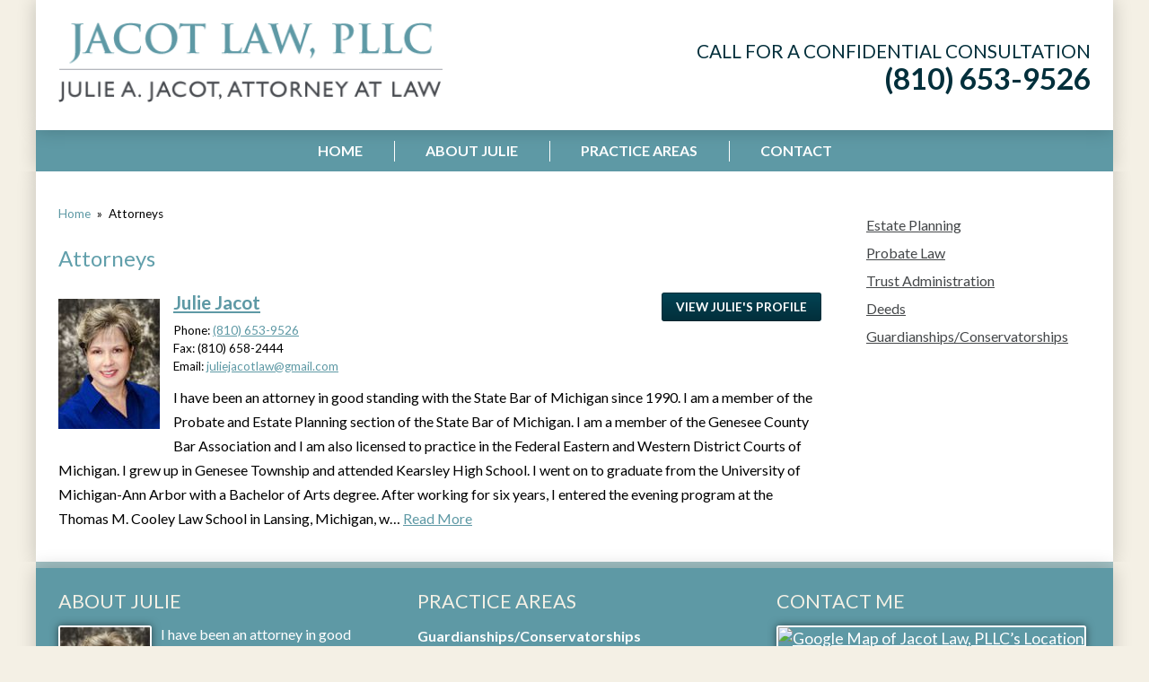

--- FILE ---
content_type: text/html; charset=UTF-8
request_url: https://www.juliejacotlaw.com/attorneys/
body_size: 9784
content:


<!DOCTYPE html>
<!--[if IE 8 ]>    <html lang="en-US" class="no-js no-touch ie8"> <![endif]-->
<!--[if (gte IE 9)|(gt IEMobile 7)|!(IEMobile)|!(IE)]><!--><html lang="en-US" class="no-js no-touch"><!--<![endif]-->
	<head>
		<meta name="themodernfirm-framework-version" content="2.5.1.1" />
		<meta http-equiv="Content-Type" content="text/html; charset=utf-8" />
		<meta charset="UTF-8" />
<!--         <meta name="viewport" content="width=device-width, initial-scale=1, maximum-scale=1.0, user-scalable=no" /> -->
		<meta name="viewport" content="width=device-width, initial-scale=1">
		<link rel="profile" href="https://gmpg.org/xfn/11" />	
		<title>Attorneys » Jacot Law, PLLC</title>		<meta name='robots' content='index, follow, max-image-preview:large, max-snippet:-1, max-video-preview:-1' />
	<style>img:is([sizes="auto" i], [sizes^="auto," i]) { contain-intrinsic-size: 3000px 1500px }</style>
	
            <script data-no-defer="1" data-ezscrex="false" data-cfasync="false" data-pagespeed-no-defer data-cookieconsent="ignore">
                var ctPublicFunctions = {"_ajax_nonce":"b390a83fb0","_rest_nonce":"aa7f85515b","_ajax_url":"\/wp-admin\/admin-ajax.php","_rest_url":"https:\/\/www.juliejacotlaw.com\/wp-json\/","data__cookies_type":"none","data__ajax_type":"admin_ajax","data__bot_detector_enabled":1,"data__frontend_data_log_enabled":1,"cookiePrefix":"","wprocket_detected":false,"host_url":"www.juliejacotlaw.com","text__ee_click_to_select":"Click to select the whole data","text__ee_original_email":"The complete one is","text__ee_got_it":"Got it","text__ee_blocked":"Blocked","text__ee_cannot_connect":"Cannot connect","text__ee_cannot_decode":"Can not decode email. Unknown reason","text__ee_email_decoder":"CleanTalk email decoder","text__ee_wait_for_decoding":"The magic is on the way!","text__ee_decoding_process":"Please wait a few seconds while we decode the contact data."}
            </script>
        
            <script data-no-defer="1" data-ezscrex="false" data-cfasync="false" data-pagespeed-no-defer data-cookieconsent="ignore">
                var ctPublic = {"_ajax_nonce":"b390a83fb0","settings__forms__check_internal":0,"settings__forms__check_external":0,"settings__forms__force_protection":0,"settings__forms__search_test":1,"settings__forms__wc_add_to_cart":0,"settings__data__bot_detector_enabled":1,"settings__sfw__anti_crawler":0,"blog_home":"https:\/\/www.juliejacotlaw.com\/","pixel__setting":"3","pixel__enabled":false,"pixel__url":"https:\/\/moderate2-v4.cleantalk.org\/pixel\/ab8a96fbfbfdf19b06286937ab880537.gif","data__email_check_before_post":1,"data__email_check_exist_post":1,"data__cookies_type":"none","data__key_is_ok":false,"data__visible_fields_required":true,"wl_brandname":"Anti-Spam by CleanTalk","wl_brandname_short":"CleanTalk","ct_checkjs_key":684905394,"emailEncoderPassKey":"7f26018bbdae0dfff24afc36166c2d40","bot_detector_forms_excluded":"W10=","advancedCacheExists":false,"varnishCacheExists":false,"wc_ajax_add_to_cart":false,"theRealPerson":{"phrases":{"trpHeading":"The Real Person Badge!","trpContent1":"The commenter acts as a real person and verified as not a bot.","trpContent2":" Anti-Spam by CleanTalk","trpContentLearnMore":"Learn more"},"trpContentLink":"https:\/\/cleantalk.org\/help\/the-real-person?utm_id=&amp;utm_term=&amp;utm_source=admin_side&amp;utm_medium=trp_badge&amp;utm_content=trp_badge_link_click&amp;utm_campaign=apbct_links","imgPersonUrl":"https:\/\/www.juliejacotlaw.com\/wp-content\/plugins\/cleantalk-spam-protect\/css\/images\/real_user.svg","imgShieldUrl":"https:\/\/www.juliejacotlaw.com\/wp-content\/plugins\/cleantalk-spam-protect\/css\/images\/shield.svg"}}
            </script>
        
	<!-- This site is optimized with the Yoast SEO plugin v26.6 - https://yoast.com/wordpress/plugins/seo/ -->
	<link rel="canonical" href="https://www.juliejacotlaw.com/attorneys/" />
	<script type="application/ld+json" class="yoast-schema-graph">{"@context":"https://schema.org","@graph":[{"@type":"CollectionPage","@id":"https://www.juliejacotlaw.com/attorneys/","url":"https://www.juliejacotlaw.com/attorneys/","name":"Attorneys Archive - Jacot Law, PLLC","isPartOf":{"@id":"https://www.juliejacotlaw.com/#website"},"breadcrumb":{"@id":"https://www.juliejacotlaw.com/attorneys/#breadcrumb"},"inLanguage":"en-US"},{"@type":"BreadcrumbList","@id":"https://www.juliejacotlaw.com/attorneys/#breadcrumb","itemListElement":[{"@type":"ListItem","position":1,"name":"Home","item":"https://www.juliejacotlaw.com/"},{"@type":"ListItem","position":2,"name":"Attorneys"}]},{"@type":"WebSite","@id":"https://www.juliejacotlaw.com/#website","url":"https://www.juliejacotlaw.com/","name":"Jacot Law, PLLC","description":"","potentialAction":[{"@type":"SearchAction","target":{"@type":"EntryPoint","urlTemplate":"https://www.juliejacotlaw.com/?s={search_term_string}"},"query-input":{"@type":"PropertyValueSpecification","valueRequired":true,"valueName":"search_term_string"}}],"inLanguage":"en-US"}]}</script>
	<!-- / Yoast SEO plugin. -->


<link rel='dns-prefetch' href='//fd.cleantalk.org' />
<link rel='dns-prefetch' href='//fonts.googleapis.com' />
<link rel='dns-prefetch' href='//use.fontawesome.com' />
<link rel="alternate" type="application/rss+xml" title="Jacot Law, PLLC &raquo; Attorneys Feed" href="https://www.juliejacotlaw.com/attorneys/feed/" />
<script type="text/javascript">
/* <![CDATA[ */
window._wpemojiSettings = {"baseUrl":"https:\/\/s.w.org\/images\/core\/emoji\/16.0.1\/72x72\/","ext":".png","svgUrl":"https:\/\/s.w.org\/images\/core\/emoji\/16.0.1\/svg\/","svgExt":".svg","source":{"concatemoji":"https:\/\/www.juliejacotlaw.com\/wp-includes\/js\/wp-emoji-release.min.js?ver=29d7b77ac7e8e4fd1e03e0174c4a4e6f"}};
/*! This file is auto-generated */
!function(s,n){var o,i,e;function c(e){try{var t={supportTests:e,timestamp:(new Date).valueOf()};sessionStorage.setItem(o,JSON.stringify(t))}catch(e){}}function p(e,t,n){e.clearRect(0,0,e.canvas.width,e.canvas.height),e.fillText(t,0,0);var t=new Uint32Array(e.getImageData(0,0,e.canvas.width,e.canvas.height).data),a=(e.clearRect(0,0,e.canvas.width,e.canvas.height),e.fillText(n,0,0),new Uint32Array(e.getImageData(0,0,e.canvas.width,e.canvas.height).data));return t.every(function(e,t){return e===a[t]})}function u(e,t){e.clearRect(0,0,e.canvas.width,e.canvas.height),e.fillText(t,0,0);for(var n=e.getImageData(16,16,1,1),a=0;a<n.data.length;a++)if(0!==n.data[a])return!1;return!0}function f(e,t,n,a){switch(t){case"flag":return n(e,"\ud83c\udff3\ufe0f\u200d\u26a7\ufe0f","\ud83c\udff3\ufe0f\u200b\u26a7\ufe0f")?!1:!n(e,"\ud83c\udde8\ud83c\uddf6","\ud83c\udde8\u200b\ud83c\uddf6")&&!n(e,"\ud83c\udff4\udb40\udc67\udb40\udc62\udb40\udc65\udb40\udc6e\udb40\udc67\udb40\udc7f","\ud83c\udff4\u200b\udb40\udc67\u200b\udb40\udc62\u200b\udb40\udc65\u200b\udb40\udc6e\u200b\udb40\udc67\u200b\udb40\udc7f");case"emoji":return!a(e,"\ud83e\udedf")}return!1}function g(e,t,n,a){var r="undefined"!=typeof WorkerGlobalScope&&self instanceof WorkerGlobalScope?new OffscreenCanvas(300,150):s.createElement("canvas"),o=r.getContext("2d",{willReadFrequently:!0}),i=(o.textBaseline="top",o.font="600 32px Arial",{});return e.forEach(function(e){i[e]=t(o,e,n,a)}),i}function t(e){var t=s.createElement("script");t.src=e,t.defer=!0,s.head.appendChild(t)}"undefined"!=typeof Promise&&(o="wpEmojiSettingsSupports",i=["flag","emoji"],n.supports={everything:!0,everythingExceptFlag:!0},e=new Promise(function(e){s.addEventListener("DOMContentLoaded",e,{once:!0})}),new Promise(function(t){var n=function(){try{var e=JSON.parse(sessionStorage.getItem(o));if("object"==typeof e&&"number"==typeof e.timestamp&&(new Date).valueOf()<e.timestamp+604800&&"object"==typeof e.supportTests)return e.supportTests}catch(e){}return null}();if(!n){if("undefined"!=typeof Worker&&"undefined"!=typeof OffscreenCanvas&&"undefined"!=typeof URL&&URL.createObjectURL&&"undefined"!=typeof Blob)try{var e="postMessage("+g.toString()+"("+[JSON.stringify(i),f.toString(),p.toString(),u.toString()].join(",")+"));",a=new Blob([e],{type:"text/javascript"}),r=new Worker(URL.createObjectURL(a),{name:"wpTestEmojiSupports"});return void(r.onmessage=function(e){c(n=e.data),r.terminate(),t(n)})}catch(e){}c(n=g(i,f,p,u))}t(n)}).then(function(e){for(var t in e)n.supports[t]=e[t],n.supports.everything=n.supports.everything&&n.supports[t],"flag"!==t&&(n.supports.everythingExceptFlag=n.supports.everythingExceptFlag&&n.supports[t]);n.supports.everythingExceptFlag=n.supports.everythingExceptFlag&&!n.supports.flag,n.DOMReady=!1,n.readyCallback=function(){n.DOMReady=!0}}).then(function(){return e}).then(function(){var e;n.supports.everything||(n.readyCallback(),(e=n.source||{}).concatemoji?t(e.concatemoji):e.wpemoji&&e.twemoji&&(t(e.twemoji),t(e.wpemoji)))}))}((window,document),window._wpemojiSettings);
/* ]]> */
</script>
<link rel='stylesheet' id='google-material-icons-css' href='https://fonts.googleapis.com/icon?family=Material+Icons' type='text/css' media='all' />
<link rel='stylesheet' id='fontawesome-css' href='https://use.fontawesome.com/releases/v5.9.0/css/all.css' type='text/css' media='all' />
<link rel='stylesheet' id='google-font-lato-css' href='https://fonts.googleapis.com/css?family=Lato:400,400italic,700' type='text/css' media='screen' />
<link rel='stylesheet' id='tmf-scaffolding-css' href='https://www.juliejacotlaw.com/wp-content/themes/themodernfirm-framework/assets/css/scaffolding.css' type='text/css' media='screen' />
<link rel='stylesheet' id='tmf-framework-css' href='https://www.juliejacotlaw.com/wp-content/themes/themodernfirm-framework/assets/css/framework.css' type='text/css' media='screen' />
<link rel='stylesheet' id='tmf-posts-css' href='https://www.juliejacotlaw.com/wp-content/themes/themodernfirm-framework/assets/css/posts.css' type='text/css' media='screen' />
<link rel='stylesheet' id='tmf-print-css' href='https://www.juliejacotlaw.com/wp-content/themes/themodernfirm-framework/assets/css/print.css' type='text/css' media='print' />
<link rel='stylesheet' id='tmf-structural-css' href='https://www.juliejacotlaw.com/wp-content/themes/mod-express-97/juliejacot/assets/css/structural.css' type='text/css' media='screen' />
<link rel='stylesheet' id='tmf-child-posts-css' href='https://www.juliejacotlaw.com/wp-content/themes/mod-express-97/juliejacot/assets/css/posts.css' type='text/css' media='screen' />
<link rel='stylesheet' id='tmf-editor-content-css' href='https://www.juliejacotlaw.com/wp-content/themes/mod-express-97/juliejacot/assets/css/editor-content.css' type='text/css' media='screen' />
<link rel='stylesheet' id='tmf-child-print-css' href='https://www.juliejacotlaw.com/wp-content/themes/mod-express-97/juliejacot/assets/css/print.css' type='text/css' media='print' />
<style id='wp-emoji-styles-inline-css' type='text/css'>

	img.wp-smiley, img.emoji {
		display: inline !important;
		border: none !important;
		box-shadow: none !important;
		height: 1em !important;
		width: 1em !important;
		margin: 0 0.07em !important;
		vertical-align: -0.1em !important;
		background: none !important;
		padding: 0 !important;
	}
</style>
<style id='classic-theme-styles-inline-css' type='text/css'>
/*! This file is auto-generated */
.wp-block-button__link{color:#fff;background-color:#32373c;border-radius:9999px;box-shadow:none;text-decoration:none;padding:calc(.667em + 2px) calc(1.333em + 2px);font-size:1.125em}.wp-block-file__button{background:#32373c;color:#fff;text-decoration:none}
</style>
<link rel='stylesheet' id='wp-components-css' href='https://www.juliejacotlaw.com/wp-includes/css/dist/components/style.min.css?ver=29d7b77ac7e8e4fd1e03e0174c4a4e6f' type='text/css' media='all' />
<link rel='stylesheet' id='wp-preferences-css' href='https://www.juliejacotlaw.com/wp-includes/css/dist/preferences/style.min.css?ver=29d7b77ac7e8e4fd1e03e0174c4a4e6f' type='text/css' media='all' />
<link rel='stylesheet' id='wp-block-editor-css' href='https://www.juliejacotlaw.com/wp-includes/css/dist/block-editor/style.min.css?ver=29d7b77ac7e8e4fd1e03e0174c4a4e6f' type='text/css' media='all' />
<link rel='stylesheet' id='popup-maker-block-library-style-css' href='https://www.juliejacotlaw.com/wp-content/plugins/popup-maker/dist/packages/block-library-style.css?ver=dbea705cfafe089d65f1' type='text/css' media='all' />
<link rel='stylesheet' id='me-spr-block-styles-css' href='https://www.juliejacotlaw.com/wp-content/plugins/simple-post-redirect//css/block-styles.min.css?ver=29d7b77ac7e8e4fd1e03e0174c4a4e6f' type='text/css' media='all' />
<link rel='stylesheet' id='cleantalk-public-css-css' href='https://www.juliejacotlaw.com/wp-content/plugins/cleantalk-spam-protect/css/cleantalk-public.min.css?ver=6.70.1_1766216503' type='text/css' media='all' />
<link rel='stylesheet' id='cleantalk-email-decoder-css-css' href='https://www.juliejacotlaw.com/wp-content/plugins/cleantalk-spam-protect/css/cleantalk-email-decoder.min.css?ver=6.70.1_1766216503' type='text/css' media='all' />
<link rel='stylesheet' id='cleantalk-trp-css-css' href='https://www.juliejacotlaw.com/wp-content/plugins/cleantalk-spam-protect/css/cleantalk-trp.min.css?ver=6.70.1_1766216503' type='text/css' media='all' />
<link rel='stylesheet' id='myCustomStyles-css' href='https://www.juliejacotlaw.com/wp-content/plugins/tinymce-formats/editor-styles.css?ver=29d7b77ac7e8e4fd1e03e0174c4a4e6f' type='text/css' media='all' />
<link rel='stylesheet' id='popup-maker-site-css' href='//www.juliejacotlaw.com/wp-content/uploads/sites/205/pum/pum-site-styles-205.css?generated=1757716784&#038;ver=1.21.5' type='text/css' media='all' />
<script type="text/javascript" src="https://www.juliejacotlaw.com/wp-includes/js/jquery/jquery.min.js?ver=3.7.1" id="jquery-core-js"></script>
<script type="text/javascript" src="https://www.juliejacotlaw.com/wp-includes/js/jquery/jquery-migrate.min.js?ver=3.4.1" id="jquery-migrate-js"></script>
<script type="text/javascript" src="https://www.juliejacotlaw.com/wp-content/themes/themodernfirm-framework/assets/js/core.js?ver=29d7b77ac7e8e4fd1e03e0174c4a4e6f" id="tmf-core-js"></script>
<script type="text/javascript" src="https://www.juliejacotlaw.com/wp-content/plugins/cleantalk-spam-protect/js/apbct-public-bundle.min.js?ver=6.70.1_1766216503" id="apbct-public-bundle.min-js-js"></script>
<script type="text/javascript" src="https://fd.cleantalk.org/ct-bot-detector-wrapper.js?ver=6.70.1" id="ct_bot_detector-js" defer="defer" data-wp-strategy="defer"></script>
<link rel="https://api.w.org/" href="https://www.juliejacotlaw.com/wp-json/" /><link rel="EditURI" type="application/rsd+xml" title="RSD" href="https://www.juliejacotlaw.com/xmlrpc.php?rsd" />
<style type="text/css" id="tmf-inline-styles-header"> #mobile-nav{ background-color: rgba(0, 0, 0, 1 ); } </style> 
		<! – Code snippet to speed up Google Fonts – > 
		<link rel="preconnect" href="https://fonts.googleapis.com">
		<link rel="preconnect" href="https://fonts.gstatic.com" crossorigin>
		<! – End of code snippet for Google Fonts – > 
    			<script>
				jQuery(function(){TMF.start_services(['feature_detection', 'navigation', 'accordion', 'map_adjust', 'video_support', 'obfuscate_email']);});
			</script>
		<!-- google analytics -->
	<script type="text/javascript">
		(function(i,s,o,g,r,a,m){i['GoogleAnalyticsObject']=r;i[r]=i[r]||function(){
			(i[r].q=i[r].q||[]).push(arguments)},i[r].l=1*new Date();a=s.createElement(o),
			m=s.getElementsByTagName(o)[0];a.async=1;a.src=g;m.parentNode.insertBefore(a,m)
		})(window,document,'script','//www.google-analytics.com/analytics.js','ga');

		ga('create', 'UA-59110323-1');
		ga('require', 'displayfeatures');
		ga('send', 'pageview');
	</script>
<a href="#body-wrapper" class="screen-reader-shortcut">Skip to main content</a><a href="#primary-nav-wrapper" class="screen-reader-shortcut">Skip to navigation</a><div id="top"></div>	</head>

	<body data-rsssl=1 class="archive post-type-archive post-type-archive-attorney wp-theme-themodernfirm-framework wp-child-theme-mod-express-97juliejacot">
		
	<div id="print-header">
	
	
	<img id="print-logo" class="logo" src="https://www.juliejacotlaw.com/wp-content/uploads/sites/205/2015/01/logo1.png" alt="Jacot Law, PLLC" />
</div>					<div id="header-wrapper" class="section-wrapper">
				<div id="header-container" class="section-container">
					<div id="header" class="section">
		
				<div id="header-row"  class="row collapse-750 ">
		
				<div id="header-cell-1"  class="cell span-14">
			<div class="inner">
					<a href="https://www.juliejacotlaw.com/">
	<img id="site-logo" class="logo" src="https://www.juliejacotlaw.com/wp-content/uploads/sites/205/2015/01/logo1.png" alt="Jacot Law, PLLC"/>
</a>
		</div></div>		<div id="header-cell-2"  class="cell span-10" role="complementary">
			<div class="inner">
					<div class="tmf-module-area tmf-single-module-area tmf-module-area-header">			<div class="tmf-module tmf-module-17 tmf-module-site-header---upper-right">
								<div class="tmf-module-content editor-content">
					<div id="header-call-for-a">Call for a Confidential Consultation</div> <div id="header-phone"><span class="tmf-field post-id-42 location phone-1"><a href="tel:(810) 653-9526">(810) 653-9526</a></span></div>				</div>
			</div>
		</div>
	</div></div></div>	

				</div>
			</div>
		</div>
				
				<div id="primary-nav-wrapper" class="section-wrapper">
				<div id="primary-nav-container" class="section-container">
					<div id="primary-nav" class="section" role="navigation">
		
		<div class="menu-bar">Menu</div>

		<ul id="primary-nav-menu" class="menu"><li id="menu-item-5" class="menu-item menu-item-type-post_type menu-item-object-page menu-item-home first menu-item-5"><a href="https://www.juliejacotlaw.com/">Home</a></li>
<li id="menu-item-45" class="menu-item menu-item-type-post_type menu-item-object-attorney menu-item-45"><a href="https://www.juliejacotlaw.com/attorneys/julie-jacot/">About Julie</a></li>
<li id="menu-item-106" class="menu-item menu-item-type-custom menu-item-object-custom menu-item-has-children menu-item-106"><a href="/practice-areas/">Practice Areas</a>
<div class="wrap"><ul class="sub-menu">
	<li id="menu-item-101" class="menu-item menu-item-type-post_type menu-item-object-practice-area first menu-item-101"><a href="https://www.juliejacotlaw.com/practice-areas/guardianships-conservatorships/">Guardianships/Conservatorships</a></li>
	<li id="menu-item-102" class="menu-item menu-item-type-post_type menu-item-object-practice-area menu-item-102"><a href="https://www.juliejacotlaw.com/practice-areas/deeds/">Deeds</a></li>
	<li id="menu-item-103" class="menu-item menu-item-type-post_type menu-item-object-practice-area menu-item-103"><a href="https://www.juliejacotlaw.com/practice-areas/trust-administration/">Trust Administration</a></li>
	<li id="menu-item-104" class="menu-item menu-item-type-post_type menu-item-object-practice-area menu-item-104"><a href="https://www.juliejacotlaw.com/practice-areas/probate-law/">Probate Law</a></li>
	<li id="menu-item-105" class="menu-item menu-item-type-post_type menu-item-object-practice-area last menu-item-105"><a href="https://www.juliejacotlaw.com/practice-areas/estate-planning/">Estate Planning</a></li>
</ul></div>
</li>
<li id="menu-item-47" class="menu-item menu-item-type-custom menu-item-object-custom last menu-item-47"><a href="/contact-us/">Contact</a></li>
</ul>
					</div>
			</div>
		</div>
		
	

				<div id="body-wrapper" class="section-wrapper" role="main">
				<div id="body-container" class="section-container">
					<div id="body" class="section">
		
					<div id="body-row"  class="row collapse-850 ">
		
					<div id="body-cell-1"  class="cell span-18">
			<div class="inner">
		
				<div id="breadcrumbs" itemscope itemtype="https://schema.org/BreadcrumbList"><span itemprop="itemListElement" itemscope itemtype="https://schema.org/ListItem" class="s"><a href="https://www.juliejacotlaw.com/" itemprop="item"><span itemprop="name">Home</span></a><meta itemprop="position" content="1" /></span><span class="delimiter"> » </span><span itemprop="itemListElement" itemscope itemtype="https://schema.org/ListItem" class="s"><span class="current" itemprop="name">Attorneys</span><meta itemprop="position" content="2" /></span></div>				<h1 id="page-title">Attorneys</h1>				
									<div class="tmf-post tmf-post-25 attorney medium first-post last-post">
	
			<a href="https://www.juliejacotlaw.com/attorneys/julie-jacot/" class="top read-more-button tmf-button small" title="View Julie Jacot's Attorney Profile">
			View Julie's Profile
		</a>
	
			<a href="https://www.juliejacotlaw.com/attorneys/julie-jacot/" title="View Julie Jacot's Attorney Profile">
			<img class="thumbnail" src="https://www.juliejacotlaw.com/wp-content/uploads/sites/205/thumbnail-images/26-25.jpg" alt="Julie Jacot's Profile Image" />
		</a>
	
	<h2 class="title">
		<a href="https://www.juliejacotlaw.com/attorneys/julie-jacot/" title="View Julie Jacot's Attorney Profile">
			Julie Jacot		</a>
	</h2>

		
			<div class="contact-information">
			
							<div class="phone phone-1">
					<span class="label">Phone: </span>
											<span class="value">
							<a href="tel:(810) 653-9526">(810) 653-9526</a>
						</span>
									</div>
			
			
							<div class="fax">
					<span class="label">Fax: </span>
					<span class="value">(810) 658-2444</span>
				</div>
			
							<div class="email">
					<span class="label">Email: </span>
					<a class="tmf-email value" href="#" title="Email" data-front="juliejacotlaw" data-back="gmail.com"></a>				</div>
			
		</div>		
	
	<div class="excerpt">
		I have been an attorney in good standing with the State Bar of Michigan since 1990. I am a member of the Probate and Estate Planning section of the State Bar of Michigan. I am a member of the Genesee County Bar Association and I am also licensed to practice in the Federal Eastern and Western District Courts of Michigan. I grew up in Genesee Township and attended Kearsley High School. I went on to graduate from the University of Michigan-Ann Arbor with a Bachelor of Arts degree. After working for six years, I entered the evening program at the Thomas M. Cooley Law School in Lansing, Michigan, w…
					<a href="https://www.juliejacotlaw.com/attorneys/julie-jacot/" class="read-more" title="View Julie Jacot's Attorney Profile">
				Read More
			</a>
			</div>
	
	
			<a href="https://www.juliejacotlaw.com/attorneys/julie-jacot/" class="bottom read-more-button tmf-button small" title="View Julie Jacot's Attorney Profile">
			View Julie's Profile
		</a>
	
	<div class="clear"></div>
</div>				
								
			</div></div>		<div id="body-cell-2"  class="cell span-6" role="complementary">
			<div class="inner">
						
								<div class="tmf-module-area tmf-multi-module-area tmf-module-area-page-sidebar">			<div class="tmf-module tmf-module-49 tmf-module-areas-of-practice">
								<div class="tmf-module-content editor-content">
					<p><div class="tmf-post-list small"><div class="tmf-post tmf-post-21 practice-area small first-post"> <div class="title"> <a href="https://www.juliejacotlaw.com/practice-areas/estate-planning/" title="Read more about Estate Planning"> Estate Planning </a> </div> </div><div class="tmf-post tmf-post-22 practice-area small middle-post"> <div class="title"> <a href="https://www.juliejacotlaw.com/practice-areas/probate-law/" title="Read more about Probate Law"> Probate Law </a> </div> </div><div class="tmf-post tmf-post-23 practice-area small middle-post"> <div class="title"> <a href="https://www.juliejacotlaw.com/practice-areas/trust-administration/" title="Read more about Trust Administration"> Trust Administration </a> </div> </div><div class="tmf-post tmf-post-24 practice-area small middle-post"> <div class="title"> <a href="https://www.juliejacotlaw.com/practice-areas/deeds/" title="Read more about Deeds"> Deeds </a> </div> </div><div class="tmf-post tmf-post-74 practice-area small last-post"> <div class="title"> <a href="https://www.juliejacotlaw.com/practice-areas/guardianships-conservatorships/" title="Read more about Guardianships/Conservatorships"> Guardianships/Conservatorships </a> </div> </div></div></p>				</div>
			</div>
		</div>
		</div></div></div>	

					</div>
			</div>
		</div>
		
	
					<div id="footer-wrapper" class="section-wrapper">
				<div id="footer-container" class="section-container">
					<div id="footer" class="section">
		
				<div id="footer-row"  class="row collapse-850 ">
		
				<div id="footer-cell-1"  class="cell span-8">
			<div class="inner">
					<div class="tmf-module-area tmf-single-module-area tmf-module-area-footer-1">			<div class="tmf-module tmf-module-16 tmf-module-about-julie">
									<h3 class="tmf-module-title">
						
							About Julie
											</h3>
								<div class="tmf-module-content editor-content">
					<p><div class="tmf-post tmf-post-25 attorney small first-post last-post"> <a href="https://www.juliejacotlaw.com/attorneys/julie-jacot/" title="View Julie Jacot's Attorney Profile"> <img class="thumbnail" src="https://www.juliejacotlaw.com/wp-content/uploads/sites/205/thumbnail-images/26-25.jpg" alt="Julie Jacot's Profile Image" /> </a> <div class="excerpt"> I have been an attorney in good standing with the State Bar of Michigan since 1990. I am a member of the Probate and Estate Planning section of the State Bar of Michigan. I am a member of the Genesee County Bar Association and I am also licensed to practice in the Federal Eastern and Western District Courts of Michigan. I grew up in Genesee Township and attended Kearsley High School. I went on to graduate from the University of Michigan-Ann Arbor with a Bachelor of Arts degree. After working for six years, I entered the evening program at the Thomas M. Cooley Law School in Lansing, Michigan, w… <a href="https://www.juliejacotlaw.com/attorneys/julie-jacot/" class="read-more" title="View Julie Jacot's Attorney Profile"> Read More </a> </div> <div class="clear"></div> </div></p>				</div>
			</div>
		</div>
		</div></div>		<div id="footer-cell-2"  class="cell span-8" role="complementary">
			<div class="inner">
					<div class="tmf-module-area tmf-single-module-area tmf-module-area-footer-2">			<div class="tmf-module tmf-module-15 tmf-module-practice-areas">
									<h3 class="tmf-module-title">
						
							Practice Areas
											</h3>
								<div class="tmf-module-content editor-content">
					<p><div class="tmf-post-list small-excerpt"><div class="tmf-post tmf-post-74 practice-area small-excerpt first-post"> <div class="title"> <a href="https://www.juliejacotlaw.com/practice-areas/guardianships-conservatorships/" title="Read more about Guardianships/Conservatorships"> Guardianships/Conservatorships </a> </div> <div class="excerpt"> If a loved one is physically or mentally incapacitated, and they do not have a power of attorney in… <a href="https://www.juliejacotlaw.com/practice-areas/guardianships-conservatorships/" class="read-more" title="Click for more Guardianships/Conservatorships information"> Read More </a> </div> </div><div class="tmf-post tmf-post-22 practice-area small-excerpt middle-post"> <div class="title"> <a href="https://www.juliejacotlaw.com/practice-areas/probate-law/" title="Read more about Probate Law"> Probate Law </a> </div> <div class="excerpt"> When your loved one passes away, if they owned property in their name only, some type of probate pro… <a href="https://www.juliejacotlaw.com/practice-areas/probate-law/" class="read-more" title="Click for more Probate Law information"> Read More </a> </div> </div><div class="tmf-post tmf-post-23 practice-area small-excerpt last-post"> <div class="title"> <a href="https://www.juliejacotlaw.com/practice-areas/trust-administration/" title="Read more about Trust Administration"> Trust Administration </a> </div> <div class="excerpt"> If your loved one passes away and had a Trust in place, the Michigan Trust Code requires that a Succ… <a href="https://www.juliejacotlaw.com/practice-areas/trust-administration/" class="read-more" title="Click for more Trust Administration information"> Read More </a> </div> </div></div></p>				</div>
			</div>
		</div>
		</div></div>		<div id="footer-cell-3"  class="cell span-8">
			<div class="inner">
					<div class="tmf-module-area tmf-single-module-area tmf-module-area-footer-3">			<div class="tmf-module tmf-module-10 tmf-module-contact-me">
									<h3 class="tmf-module-title">
						
							Contact Me
											</h3>
								<div class="tmf-module-content editor-content">
					<p><div class="tmf-post tmf-post-42 location small first-post last-post" itemscope itemtype="https://schema.org/Organization"> <div class="static-map"> <a href="https://maps.google.com/maps?q=215%20W.%20Flint%20Street%E2%80%A8%20Davison%2C%20MI%2048423" target="_blank" title="Click to view this map on Google Maps"> <img src="https://maps.googleapis.com/maps/api/staticmap?key=AIzaSyABh0gZ4nrEwvngXZbZAqRYRCTjBw6MABM&zoom=11&sensor=false&markers=color:red%%7C215%20W.%20Flint%20Street%E2%80%A8%20Davison%2C%20MI%2048423&size=350x200" data-url="https://maps.googleapis.com/maps/api/staticmap?key=AIzaSyABh0gZ4nrEwvngXZbZAqRYRCTjBw6MABM&zoom=11&sensor=false&markers=color:red%%7C215%20W.%20Flint%20Street%E2%80%A8%20Davison%2C%20MI%2048423&size=" data-width="350" data-height="200" width="350" height="200" alt="Google Map of Jacot Law, PLLC’s Location" /> </a> </div> <div class="title business-name" itemprop="name"> Jacot Law, PLLC </div> <div class="address" itemprop="address" itemscope itemtype="https://schema.org/PostalAddress"> <div itemprop="streetAddress"> 215 W. Flint Street  </div> <span itemprop="addressLocality">Davison</span>, <span itemprop="addressRegion">MI</span> <span itemprop="postalCode">48423</span> </div> <div class="phone phone-1"> <span class="label">Phone: </span> <span class="value" itemprop="telephone">(810) 653-9526</span> </div> <div class="fax"> <span class="label">Fax: </span> <span class="value">(810) 658-2444</span> </div> <div class="email"> <span class="label">Email: </span> <a class="tmf-email value" href="#" title="Email" data-front="juliejacotlaw" data-back="gmail.com"></a> </div> </div></p>				</div>
			</div>
		</div>
	</div></div></div>
				</div>
			</div>
		</div>
							<div id="copyright-wrapper" class="section-wrapper">
				<div id="copyright-container" class="section-container">
					<div id="copyright" class="section">
		
				<div id="copyright-row"  class="row  ">
		
				<div id="copyright-cell-1"  class="cell span-24">
			<div class="inner">
					<div class="tmf-module-area tmf-single-module-area tmf-module-area-copyright">			<div class="tmf-module tmf-module-7 tmf-module-copyright-&amp;-disclaimer">
								<div class="tmf-module-content editor-content">
					<p style="text-align: center;"><span class="tmf-shortcode copyright">© 2026 Jacot Law, PLLC</span><br /> <a title="Disclaimer" href="https://www.juliejacotlaw.com/disclaimer/">Disclaimer</a> | <a href="https://www.juliejacotlaw.com/privacy-policy/">Privacy Policy</a><br /><a title="Law Firm Website Design" href="https://www.themodernfirm.com" target="_blank">Law Firm Website Design by The Modern Firm</a></p>				</div>
			</div>
		</div>
	</div></div></div>
				</div>
			</div>
		</div>
				<div id="print-footer">
	
	
	<div class="print-copyright">
		Copyright © 2026 
		Jacot Law, PLLC	</div>

</div>
		<style>#call-to-action {background: #c2c7cb !important;}#call-to-action {color: #FFFFFF !important;}#call-to-action a{color: #0087e2 !important;}</style><img alt="Cleantalk Pixel" title="Cleantalk Pixel" id="apbct_pixel" style="display: none;" src="https://moderate2-v4.cleantalk.org/pixel/ab8a96fbfbfdf19b06286937ab880537.gif"><script type="speculationrules">
{"prefetch":[{"source":"document","where":{"and":[{"href_matches":"\/*"},{"not":{"href_matches":["\/wp-*.php","\/wp-admin\/*","\/wp-content\/uploads\/sites\/205\/*","\/wp-content\/*","\/wp-content\/plugins\/*","\/wp-content\/themes\/mod-express-97\/juliejacot\/*","\/wp-content\/themes\/themodernfirm-framework\/*","\/*\\?(.+)"]}},{"not":{"selector_matches":"a[rel~=\"nofollow\"]"}},{"not":{"selector_matches":".no-prefetch, .no-prefetch a"}}]},"eagerness":"conservative"}]}
</script>
<div 
	id="pum-116" 
	role="dialog" 
	aria-modal="false"
	aria-labelledby="pum_popup_title_116"
	class="pum pum-overlay pum-theme-115 pum-theme-cv-notice-theme-black-tmf popmake-overlay click_open" 
	data-popmake="{&quot;id&quot;:116,&quot;slug&quot;:&quot;cv-notice-bulk-import&quot;,&quot;theme_id&quot;:115,&quot;cookies&quot;:[{&quot;event&quot;:&quot;on_popup_close&quot;,&quot;settings&quot;:{&quot;name&quot;:&quot;pum-786&quot;,&quot;key&quot;:&quot;&quot;,&quot;session&quot;:true,&quot;time&quot;:&quot;20 minutes&quot;,&quot;path&quot;:true}}],&quot;triggers&quot;:[{&quot;type&quot;:&quot;click_open&quot;,&quot;settings&quot;:{&quot;extra_selectors&quot;:&quot;&quot;,&quot;cookie_name&quot;:null}}],&quot;mobile_disabled&quot;:null,&quot;tablet_disabled&quot;:null,&quot;meta&quot;:{&quot;display&quot;:{&quot;stackable&quot;:false,&quot;overlay_disabled&quot;:false,&quot;scrollable_content&quot;:false,&quot;disable_reposition&quot;:false,&quot;size&quot;:&quot;medium&quot;,&quot;responsive_min_width&quot;:&quot;0%&quot;,&quot;responsive_min_width_unit&quot;:false,&quot;responsive_max_width&quot;:&quot;100%&quot;,&quot;responsive_max_width_unit&quot;:false,&quot;custom_width&quot;:&quot;640px&quot;,&quot;custom_width_unit&quot;:false,&quot;custom_height&quot;:&quot;380px&quot;,&quot;custom_height_unit&quot;:false,&quot;custom_height_auto&quot;:false,&quot;location&quot;:&quot;center top&quot;,&quot;position_from_trigger&quot;:false,&quot;position_top&quot;:&quot;100&quot;,&quot;position_left&quot;:&quot;0&quot;,&quot;position_bottom&quot;:&quot;0&quot;,&quot;position_right&quot;:&quot;0&quot;,&quot;position_fixed&quot;:false,&quot;animation_type&quot;:&quot;fade&quot;,&quot;animation_speed&quot;:&quot;350&quot;,&quot;animation_origin&quot;:&quot;center top&quot;,&quot;overlay_zindex&quot;:false,&quot;zindex&quot;:&quot;1999999999&quot;},&quot;close&quot;:{&quot;text&quot;:&quot;&quot;,&quot;button_delay&quot;:&quot;0&quot;,&quot;overlay_click&quot;:false,&quot;esc_press&quot;:false,&quot;f4_press&quot;:false},&quot;click_open&quot;:[]}}">

	<div id="popmake-116" class="pum-container popmake theme-115 pum-responsive pum-responsive-medium responsive size-medium">

				
							<div id="pum_popup_title_116" class="pum-title popmake-title">
				COVID-19 ALERT			</div>
		
		
				<div class="pum-content popmake-content" tabindex="0">
			<p style="text-align: center;"><span style="text-decoration: underline;"><strong>COVID-19 Quarantine Update</strong></span></p>
<p>&nbsp;</p>
<p style="text-align: center;">In regards to Covid-19,  We are reviewing the best guidelines for our city and state for how</p>
<p style="text-align: center;">we should conduct business and plan to update this message as soon as we can.</p>
<p>&nbsp;</p>
<p style="text-align: center;">Please call our office(s) to get learn how we are engaging with current clients and new at this time.</p>
<p style="text-align: center;"> </p>
<p style="text-align: center;"> </p>
		</div>

				
							<button type="button" class="pum-close popmake-close" aria-label="Close">
			CLOSE			</button>
		
	</div>

</div>
<script type="text/javascript" src="https://www.juliejacotlaw.com/wp-includes/js/jquery/ui/core.min.js?ver=1.13.3" id="jquery-ui-core-js"></script>
<script type="text/javascript" src="https://www.juliejacotlaw.com/wp-includes/js/dist/hooks.min.js?ver=4d63a3d491d11ffd8ac6" id="wp-hooks-js"></script>
<script type="text/javascript" id="popup-maker-site-js-extra">
/* <![CDATA[ */
var pum_vars = {"version":"1.21.5","pm_dir_url":"https:\/\/www.juliejacotlaw.com\/wp-content\/plugins\/popup-maker\/","ajaxurl":"https:\/\/www.juliejacotlaw.com\/wp-admin\/admin-ajax.php","restapi":"https:\/\/www.juliejacotlaw.com\/wp-json\/pum\/v1","rest_nonce":null,"default_theme":"114","debug_mode":"","disable_tracking":"","home_url":"\/","message_position":"top","core_sub_forms_enabled":"1","popups":[],"cookie_domain":"","analytics_enabled":"1","analytics_route":"analytics","analytics_api":"https:\/\/www.juliejacotlaw.com\/wp-json\/pum\/v1"};
var pum_sub_vars = {"ajaxurl":"https:\/\/www.juliejacotlaw.com\/wp-admin\/admin-ajax.php","message_position":"top"};
var pum_popups = {"pum-116":{"triggers":[],"cookies":[{"event":"on_popup_close","settings":{"name":"pum-786","key":"","session":true,"time":"20 minutes","path":true}}],"disable_on_mobile":false,"disable_on_tablet":false,"atc_promotion":null,"explain":null,"type_section":null,"theme_id":115,"size":"medium","responsive_min_width":"0%","responsive_max_width":"100%","custom_width":"640px","custom_height_auto":false,"custom_height":"380px","scrollable_content":false,"animation_type":"fade","animation_speed":"350","animation_origin":"center top","open_sound":"none","custom_sound":"","location":"center top","position_top":"100","position_bottom":"0","position_left":"0","position_right":"0","position_from_trigger":false,"position_fixed":false,"overlay_disabled":false,"stackable":false,"disable_reposition":false,"zindex":"1999999999","close_button_delay":"0","fi_promotion":null,"close_on_form_submission":false,"close_on_form_submission_delay":"0","close_on_overlay_click":false,"close_on_esc_press":false,"close_on_f4_press":false,"disable_form_reopen":false,"disable_accessibility":false,"theme_slug":"cv-notice-theme-black-tmf","id":116,"slug":"cv-notice-bulk-import"}};
/* ]]> */
</script>
<script type="text/javascript" src="//www.juliejacotlaw.com/wp-content/uploads/sites/205/pum/pum-site-scripts-205.js?defer&amp;generated=1757716784&amp;ver=1.21.5" id="popup-maker-site-js"></script>
	</body>
</html>

--- FILE ---
content_type: text/css; charset=utf-8
request_url: https://www.juliejacotlaw.com/wp-content/themes/mod-express-97/juliejacot/assets/css/structural.css
body_size: 2386
content:
/* ============================================================================ *
	Structural Styles
    ---------------------------------------------------------------------------
	These are the styles which build the main site layout
	(headers, footers, body, etc.).

	If you are attempting to add styling for any elements placed inside of a 
	Wordpress Editor, use 'editor-content.css' stylesheet.
*/
body {
	background-color: #f4f0e5;
	font-family: "Lato", Arial, "Helvetica Neue", Helvetica, sans-serif;
	font-size: 16px;
}

a {
	color: #5e99a5;
	text-decoration: underline;
}


/* ======================================== *
	Headers
 * ======================================== */
h1#page-title,
.editor-content h1 {
	font-size: 1.5em;
	line-height: 1.1em;
	font-weight: 400;
	margin-bottom: 25px;
	color: #619fab;
}

.tmf-post > h2,
.editor-content h2 {
	font-size: 1.3em;
	line-height: 1.1em;
	font-weight: 700;
	margin-bottom: 0;
	color: #45484d;
}

.tmf-post > h2 a,
.editor-content h2 a {
	color: #5e99a5;
}

.tmf-post > h3,
h3.tmf-module-title {
	font-size: 1.3em;
	margin-bottom: 15px;
	color: #5e99a5;
}

.tmf-post > h3 a,
h3.tmf-module-title a {
	color: #022f3b;
}

#footer .tmf-post > h3,
#footer h3.tmf-module-title {
	font-size: 1.35em;
	font-weight: 400;
	margin-bottom: 15px;
	color: #f4f0e5;
	text-transform: uppercase;
}

#footer .tmf-post > h3 a,
#footer h3.tmf-module-title a {
	color: #9eccd7;
}

.tmf-post > h4 {
	font-weight: 700;
	font-size: 1em;
	line-height: 1.2em;
}

.tmf-post > h4 a {
	color: #00E;
	text-decoration: none;
}

.tmf-post > h4 a:hover {
	text-decoration: underline;
}

/* ======================================== *
	Secondary Navigation Section
 * ======================================== */
#secondary-nav .menu {
	display: inline-block;
	position: absolute;
	top: 0;
	right: 0;
	z-index: 1000;
	background-color: #7ab4c1;
	background-image: url(../ie-gradient.php?from=7ab4c1&to=67a1af);
	background-image: -webkit-gradient(linear, 0 0, 0 100%, from(#7ab4c1), to(#67a1af));
	background-image: -webkit-linear-gradient(#7ab4c1, #67a1af);
	background-image: -moz-linear-gradient(#7ab4c1, #67a1af);
	background-image: -ms-linear-gradient(#7ab4c1, #67a1af);
	background-image: -o-linear-gradient(#7ab4c1, #67a1af);
	background-image: linear-gradient(#7ab4c1, #67a1af);
	border-bottom-left-radius: 8px;
	border-bottom-right-radius: 8px;
	margin-right: 25px;
	padding: 0 5px;
}
#secondary-nav .menu > .menu-item {
	padding: 7px 0 9px;
	line-height: 14px;
}
#secondary-nav .menu > .menu-item.first {

}
#secondary-nav .menu > .menu-item.last a {
	border-right: none;
}
#secondary-nav .menu > .menu-item > a {
	color: #fff;
	font-size: 13px;
	border-right: 1px solid #fff;
	padding: 0 10px;
	font-weight: 700;
}
#secondary-nav .menu > .menu-item:hover > a {}

@media screen and (max-width: 550px) {
	#secondary-nav {
		display: none;
	}
}

/* ======================================== *
	Header Section
 * ======================================== */
#header-wrapper {
	z-index: 2;
	position: relative;
}

#header-container {
	padding: 0;
	background-color: #fff;
}

#header {
	padding: 25px 0;
	-webkit-box-shadow: 0 0 20px rgba(0,0,0, 0.2);
	box-shadow: 0 0 20px rgba(0,0,0, 0.2);
}

#header a {
	color: #022f3b;
	text-decoration: none;
}

#header .logo {
	max-width: 428px;
	width: 100%;
}

#client-login {
	position: absolute; top: -20px; right: 25px; width: 100px; text-align:right;
	font-family: "Lato", Arial, "Helvetica Neue", Helvetica, sans-serif; 
	font-size: 14px;
	text-decoration: underline;
}

#header-cell-2 {
	color: #022f3b;
	font-size: 1.3em;
	text-align: right;
	text-transform: uppercase;
	line-height: 1.5em;
	vertical-align: middle;
	white-space: nowrap;
}

#header-phone {
	font-size: 1.6em;
	text-align: right;
	color: #5e99a5;
	font-weight: 700;
}

@media screen and (max-width: 1050px) {
	#header-call-for-a {
		font-size: .9em;
	}
}

@media screen and (max-width: 900px) {
	#header-call-for-a {
		font-size: .8em;
	}
}

@media screen and (min-width: 850px) and (max-width: 950px) {
	#header-cell-2 {
		font-size: 1.05em;
	}
}

@media screen and (min-width: 750px) and (max-width: 850px) {
	#header-cell-2 {
		font-size: .9em;
	}
}

@media screen and (max-width: 750px) {
	#client-login {
		display: none;
	}
	#header-cell-1,
	#header-cell-2,
	#header-phone {
		text-align: center;
	}

	#header-cell-2 {
		padding-top: 0;
	}
	#header-call-for-a {
		font-size: .8em;
		padding-bottom: 10px;
	}
}

@media screen and (max-width: 550px) {
	#header-cell-2 {
		font-size: .9em;
	}

	#header {
		padding: 12px 0;
	}
}

/* ======================================== *
	Primary Navigation Section
 * ======================================== */
#primary-nav-wrapper {
	position: relative;
}

#primary-nav-container {
	background-color: #5e99a5;
}
#primary-nav {
	-webkit-box-shadow: 0 0 20px rgba(0,0,0, 0.2);
	box-shadow: 0 0 20px rgba(0,0,0, 0.2);
}

#primary-nav .menu {
	width: auto;
	margin: 0 auto;
	margin-top: 0px;
	margin-right: auto;
	margin-bottom: 0px;
	margin-left: auto;
}

#primary-nav .menu > .menu-item {
	
}
#primary-nav .menu > .menu-item.first a {
	background: none;
}
#primary-nav .menu > .menu-item.last {}
#primary-nav .menu > .menu-item > a {
	font-size: 16px;
	color: #ffffff;
	text-transform: uppercase;
	text-decoration: none;
	font-weight: 700;
	padding-top: 15px;
	padding-right: 35px;
	padding-bottom: 15px;
	padding-left: 35px;
	background: url(../images/nav-divider.png) no-repeat center left;
}
#primary-nav .menu > .menu-item:hover {}
#primary-nav .menu > .menu-item:hover > a {
	text-decoration: underline;
}

#primary-nav .menu .sub-menu {
	background-color: #64969f;
}
#primary-nav .menu .sub-menu .menu-item > a {
	color: #fff;
	font-size: 13px;
	font-weight: 700;
}
#primary-nav .menu .sub-menu .menu-item:hover > a {
	text-decoration: underline;
}

#primary-nav .menu-bar {
	color: #fff;
	text-transform: uppercase;
	font-weight: 700;
	font-size: 15px;
}

/* White Icon */
#primary-nav .menu-bar:before {
	background-position: -558px 0;
}

html.mobile-nav #primary-nav .menu {}
html.mobile-nav #primary-nav .menu > .menu-item {}
html.mobile-nav #primary-nav .menu > .menu-item > a{
	background: none;
	border-top: 1px solid #5f5f5f;
}

@media screen and (max-width: 950px) {
	#primary-nav .menu > .menu-item > a {
		padding-right: 15px;
		padding-left: 15px;
}
	}

/* ======================================== *
	Billboard Section
 * ======================================== */
#billboard-wrapper {
	position: relative;
	overflow-y: hidden;
}

#billboard {
	background-color: #d4cebf;
	-webkit-box-shadow: 0 0 20px rgba(0,0,0, 0.2);
	box-shadow: 0 0 20px rgba(0,0,0, 0.2);
}

#billboard .content {
	position: absolute;
	top: 0;
	left: 0;
	width: 400px;
	padding: 25px;
	height: 500px;
}

#billboard .slideshow { 
	position: relative; 
	margin-left: 450px;
	height: 500px;
}

#billboard .slideshow > div { 
	position: absolute; 
	top: 0; 
	left: 0;
	width: 100%;
	height: 100%;
	-webkit-background-size: cover !important;
	background-size: cover !important;
	background-position: center center !important;
}

@media screen and (max-width: 750px) {
	#billboard .slideshow { 
		margin-left: 0;
		height: 300px;
	}

	#billboard .content { 
		position: relative; 
		height: auto;
		width: auto;
	}
}

@media screen and (max-width: 500px) {
	#billboard .slideshow { 
		height: 225px;
	}
}

@media screen and (max-width: 450px) {
	#billboard .content {
		padding: 25px 12px;
	}
}

/* ======================================== *
	Body Section
 * ======================================== */
#body-wrapper {
	position: relative;
	overflow-y: hidden;
}

#body-container {
	padding: 0;
	background-color: #fff;
}

#body {
	-webkit-box-shadow: 0 0 20px rgba(0,0,0, 0.2);
	box-shadow: 0 0 20px rgba(0,0,0, 0.2);
}

#body .inner {
	padding: 35px 25px;
}

#body-cell-2 {
	
}

/* ======================================== *
	Footer Section
 * ======================================== */
#footer-wrapper {}

#footer-container {
	padding: 0;
	background-color: #5e99a5;
	border-top: 7px solid #a1c0c3;
}

#footer {
	padding: 25px 0;
	color: #fff;
	-webkit-box-shadow: 0 0 20px rgba(0,0,0, 0.2);
	box-shadow: 0 0 20px rgba(0,0,0, 0.2);
}

#footer a {
	color: #ffffff;
}

/* ======================================== *
	Footer Section 2 - Practice Areas
 * ======================================== */
#footer-cell-2 > div > div > div > div > div > div.tmf-post.practice-area.small-excerpt > h2 {
	margin-bottom: 0px;
}

#footer-cell-2 > div > div > div > div > div > div.tmf-post.practice-area.small-excerpt > div.title > a {
	color: #ffffff;
	font-weight: 700;
	text-decoration: none;
}

#footer-cell-2 > div > div > div > div > div > div.tmf-post.practice-area.small-excerpt > div.excerpt {
	margin-top: 0px;
	line-height: 1.2em;
}

#footer-cell-1 > div > div > div > div > div > div.excerpt {
	font-size: 1em;
	line-height: 1.3em;
}

/* ======================================== *
	Copyright Section
 * ======================================== */
#copyright-wrapper {}

#copyright-container {
	padding: 0;
}

#copyright {
	padding: 25px 0;
	color: #3b3b3b;
	font-size: .9em;
}

#copyright a {
	color: #3b3b3b;
}

/* ======================================== *
	Modules
 * ======================================== */
.tmf-multi-module-area .tmf-module {
	margin-bottom: 50px;
}

.tmf-multi-module-area .tmf-module:last-child {
	margin-bottom: 0;
}

/* ======================================== *
	Inputs & Buttons
 * ======================================== */
input[type=text],
textarea {
	padding: 5px;
	-webkit-border-radius: 3px;
	-moz-border-radius: 3px;
	border-radius: 3px;
	max-width: 100%;
	border: 1px solid #ccc;
	-webkit-box-shadow: inset 0 1px 1px #e2e2e2;
	-moz-box-shadow: inset 0 1px 1px #e2e2e2;
	box-shadow: inset 0 1px 1px #e2e2e2;
}

input[type=text]:focus,
textarea:focus {
	border: 1px solid #888;
}

.tmf-button,
.page-numbers {
	font-size: .95em;
	padding: 5px;
	background-color: #034354;
	background-image: url(../ie-gradient.php?from=034354&to=022f3b);
	background-image: -webkit-gradient(linear, 0 0, 0 100%, from(#034354), to(#022f3b));
	background-image: -webkit-linear-gradient(#034354, #022f3b);
	background-image: -moz-linear-gradient(#034354, #022f3b);
	background-image: -ms-linear-gradient(#034354, #022f3b);
	background-image: -o-linear-gradient(#034354, #022f3b);
	background-image: linear-gradient(#034354, #022f3b);
	cursor: pointer;
	border: 1px solid #022f3b;
	border-bottom-color: #02242e;
	-webkit-border-radius: 3px;
	-moz-border-radius: 3px;
	border-radius: 3px;
	cursor: pointer;
	text-decoration: none;
	color: #fff;
	text-transform: uppercase;
	font-weight: 700;
}

.tmf-button:hover,
.page-numbers:hover {
	background-color: #04576e;
	background-image: url(../ie-gradient.php?from=04576e&to=034354);
	background-image: -webkit-gradient(linear, 0 0, 0 100%, from(#04576e), to(#034354));
	background-image: -webkit-linear-gradient(#04576e, #034354);
	background-image: -moz-linear-gradient(#04576e, #034354);
	background-image: -ms-linear-gradient(#04576e, #034354);
	background-image: -o-linear-gradient(#04576e, #034354);
	background-image: linear-gradient(#04576e, #034354);
	text-decoration: none;
}

.tmf-button:active,
.page-numbers:active {
	background-color: #022f3b;
	background-image: url(../ie-gradient.php?from=022f3b&to=034354);
	background-image: -webkit-gradient(linear, 0 0, 0 100%, from(#022f3b), to(#034354));
	background-image: -webkit-linear-gradient(#022f3b, #034354);
	background-image: -moz-linear-gradient(#022f3b, #034354);
	background-image: -ms-linear-gradient(#022f3b, #034354);
	background-image: -o-linear-gradient(#022f3b, #034354);
	background-image: linear-gradient(#022f3b, #034354);
	border: 1px solid #022f3b;
	border-top-color: #02242e;
	text-decoration: none;
}

.tmf-button.large {
	font-size: 1.1em;
	padding: 7px 25px;
}

.tmf-button.medium {
	font-size: .95em;
	padding: 5px 25px;
}

.tmf-button.small {
	font-size: .85em;
	padding: 3px 15px;
}

.tmf-button.tiny {
	font-size: .75em;
	padding: 2px 7px;
}

.page-numbers.current {
	background: none;
	border: 1px solid #ddd;
	color: #333;
}

/* ======================================== *
	Responsive Layout
 * ======================================== */
@media screen and (max-width: 700px) {
	#breadcrumbs {
		display: none;
	}
}

@media screen and (max-width: 500px) {
	#secondary-nav-wrapper {
		display: none;
	}
}

@media screen and (max-width: 450px) {
	.row > div > .inner {
		padding-left: 12px;
		padding-right: 12px;
	}
}

/* ======================================== *
	Miscellaneous
 * ======================================== */

/* sidebar image */
#body-cell-2 > div > div > div > div > p:nth-child(1) > a > img { 
	max-width: 100% !important; 
	height: auto !important;
	border: 5px solid #fff;
	border-radius: 3px;
	-webkit-box-shadow: 0px 0px 3px 1px rgba(204,204,204,1);
	-moz-box-shadow: 0px 0px 3px 1px rgba(204,204,204,1);
	box-shadow: 0px 0px 3px 1px rgba(204,204,204,1);
}

.editor-content img {}

.mobile {
	display: none;
}

@media screen and (max-width: 500px) {
	.not-mobile {
		display: none;
	}

	.mobile {
		display: inherit;
	}
}

--- FILE ---
content_type: text/css; charset=utf-8
request_url: https://www.juliejacotlaw.com/wp-content/themes/mod-express-97/juliejacot/assets/css/posts.css
body_size: 785
content:
/* ============================================================================ *
	Post Styles
    ---------------------------------------------------------------------------
	These are the styles which build all the various post types and their templates.
*/

.tmf-post {
	border-bottom: none;
	padding-bottom: 0px;
}

.tmf-post.small img.thumbnail {
	max-width: 100px;
	margin-right: 10px;
	margin-bottom: 10px;
}

.tmf-post.medium img.thumbnail {
	max-width: 250px;
	margin-right: 15px;
	margin-bottom: 15px;
	margin-top: 7px;
}

.tmf-post.medium img.thumbnail.mobile {
	margin-top: 7px;
}

.tmf-post img.primary {
	float: left;
	margin-top: 5px;
	max-width: 250px;
	margin-right: 15px;
	margin-bottom: 15px;
}

.children .tmf-post.medium img.thumbnail {
	max-width: 150px;
}


.tmf-post.attorney.small img {
	border: 2px solid #fff;
	border-radius: 3px;
	-webkit-box-shadow: 0 0 10px rgba(0,0,0,0.5);
	box-shadow: 0 0 10px rgba(0,0,0,0.5);
	margin-bottom: 0;
}

.tmf-post.attorney.small .excerpt {
	font-size: 1em;
}

.tmf-post.location.small {
	font-size: 1.1em;
}

.tmf-post.location.small img {
	border: 2px solid #fff;
	border-radius: 3px;
	-webkit-box-shadow: 0 0 10px rgba(0,0,0,0.5);
	box-shadow: 0 0 10px rgba(0,0,0,0.5);
}

.tmf-post.location.small .business-name {
	font-weight: 700;
}

.tmf-post.location.small .phone .label {
	font-size: 0;
	display: inline-block;
	position: relative;
	background: url(../images/icon-phone.png) no-repeat;
	width: 23px;
	height: 18px;
	right: -4px;
	top: -1px;
}

.tmf-post.location.small .fax .label {
	font-size: 0;
	display: inline-block;
	position: relative;
	background: url(../images/icon-fax.png) no-repeat;
	width: 23px;
	height: 18px;
	top: -2px;
}

.tmf-post.location.small .email .label {
	font-size: 0;
	display: inline-block;
	position: relative;
	background: url(../images/icon-email.png) no-repeat;
	width: 23px;
	height: 11px;
	top: 2px;
	right: -1px;
}

/* ======================================== *
	Practice Area
 * ======================================== */
.tmf-post.small.practice-area {
	border-bottom: 0;
	margin-bottom: 0;
	padding-bottom: 0;
	margin-top: 12px;
	position: relative;
	line-height: 1.2em;
}

.tmf-post.small.practice-area a {
	color: #444749;
	font-weight: 400;
	text-decoration: underline;
}

.tmf-post.small.practice-area a:hover {
	text-decoration: underline;
}

.tmf-post.small.practice-area.first-post {
	margin-top: 0;
}

.tmf-post.small.practice-area .tmf-post.small.practice-area.first-post {
	margin-top: 12px;
}

.tmf-post.small.practice-area .children {
	margin-top: 0;
	padding-left: 20px;
	border-left: none;
}



/* ======================================== *
	Responsive Posts
 * ======================================== */
@media screen and (min-width: 850px) and (max-width: 1000px), screen and (max-width: 600px) {
	.tmf-post.medium.post .taxonomy-container {
		clear: both;
	}

	.tmf-post.medium.post .read-more-button {
		margin-bottom: 25px;
	}

	.tmf-post.medium.event .taxonomy-container {
		clear: both;
	}

	.tmf-post.medium.event .read-more-button {
		margin-bottom: 25px;
	}


	.tmf-post.medium.post img.primary {
		max-width: 150px;
	}

	.tmf-post.medium img.thumbnail {
		max-width: 175px;
	}

	.children .tmf-post.medium img.thumbnail {
		max-width: 125px;
	}

	.tmf-post.medium.attorney .read-more-button.top,
	.tmf-post.medium.staff .read-more-button.top {
		display: none;
	}

	.tmf-post.medium.attorney .read-more-button.bottom,
	.tmf-post.medium.staff .read-more-button.bottom {
		display: block;
		text-align: center;
	}

	.tmf-post img.primary {
		max-width: 200px;
	}

	.tmf-post.large.attorney img.primary,
	.tmf-post.large.staff img.primary {
		max-width: 150px;
	}
}

@media screen and (max-width: 600px) {
	.tmf-post.large.attorney .primary,
	.tmf-post.large.staff .primary {
		float: none;
		margin-bottom: 15px;
	}
}

@media screen and (max-width: 400px) {
	.tmf-post.small img.thumbnail {
		max-width: 75px;
	}

	.tmf-post.attorney.small img.thumbnail, 
	.tmf-post.staff.small img.thumbnail {
		max-width: 75px;
	}

	.tmf-post.medium img.thumbnail {
		max-width: 125px;
	}

	.children .tmf-post.medium img.thumbnail {
		max-width: 100px;
	}

	.tmf-post.medium.post img.primary {
		max-width: 100px;
	}

	.tmf-post.attorney.medium img.thumbnail, 
	.tmf-post.staff.medium img.thumbnail {
		max-width: 75px;
	}

	.tmf-post img.primary {
		max-width: 150px;
	}
}


--- FILE ---
content_type: text/plain
request_url: https://www.google-analytics.com/j/collect?v=1&_v=j102&a=1495279550&t=pageview&_s=1&dl=https%3A%2F%2Fwww.juliejacotlaw.com%2Fattorneys%2F&ul=en-us%40posix&dt=Attorneys%20%C2%BB%20Jacot%20Law%2C%20PLLC&sr=1280x720&vp=1280x720&_u=IGBAgAABAAAAAC~&jid=815942796&gjid=669143168&cid=486457946.1768647081&tid=UA-59110323-1&_gid=451844965.1768647081&_slc=1&z=1502596302
body_size: -451
content:
2,cG-0FT4GP9KND